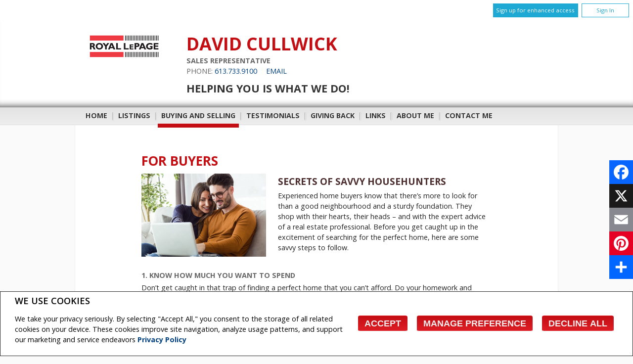

--- FILE ---
content_type: text/css
request_url: https://derryanddavid.com/templates/places/layout6/WEBSITE/colours1.css
body_size: 14783
content:
html{-webkit-tap-highlight-color:rgba(0,0,0,0)}body,button,input,select,textarea{color:#222}::-moz-selection{background:#333;color:#fff;text-shadow:none}::selection{background:#333;color:#fff;text-shadow:none}header h1{color:#333}header h2{color:#c30e13}.image1.regular{background-image:url(/templates/places/layout6/WEBSITE/images/colours1/regular1.jpg)}.image2.regular{background-image:url(/templates/places/layout6/WEBSITE/images/colours1/regular2.jpg)}.image3.regular{background-image:url(/templates/places/layout6/WEBSITE/images/colours1/regular3.jpg)}.image1.medium{background-image:url(/templates/places/layout6/WEBSITE/images/colours1/medium1.jpg)}.image2.medium{background-image:url(/templates/places/layout6/WEBSITE/images/colours1/medium2.jpg)}.image3.medium{background-image:url(/templates/places/layout6/WEBSITE/images/colours1/medium3.jpg)}.image1.jumbo{background-image:url(/templates/places/layout6/WEBSITE/images/colours1/jumbo1.jpg)}.image2.jumbo{background-image:url(/templates/places/layout6/WEBSITE/images/colours1/jumbo2.jpg)}.image3.jumbo{background-image:url(/templates/places/layout6/WEBSITE/images/colours1/jumbo3.jpg)}#main{background-color:#fff}.current{border-bottom-color:#c30e13;text-shadow:none}.moreButton.current{border-bottom:8px solid #c30e13}article h2{color:#222}article h3{color:#4d2e2f}article h2 span.designations,article h2 span.designations.indent,article h4,article h4.indent{color:#666}article h5,article h5.indent{color:#222}.formElement:not([type=radio]):not([type=checkbox]){background-color:#f2dadb;border:2px solid #fff;box-shadow:0 0 3px #aaa}.formElement:not([type=radio]):not([type=checkbox]):hover{box-shadow:0 0 3px 0 #666}.formElement:not([type=radio]):not([type=checkbox]):active,.formElement:not([type=radio]):not([type=checkbox]):focus{background-color:#fff;border:2px solid #eee}#joinTeamForm .formContainer{box-shadow:0 0 3px 0 #aaa}.msgSearchMinMax,.msgWarning{color:#b03030}.placeholder{color:#666}aside h3{color:#4d2e2f}aside h4{color:#6f0f13}aside div#qr,aside div#shareTools{background-color:#fff}aside table tr:nth-child(2n){background-color:#eee}.button,.linkButton,.listingButton,.submitButton{border:0;color:#efefef!important;background:#df1e26;background:linear-gradient(180deg,#c30e13,#df1e26)!important;border:1px solid transparent}.button:active,.button:hover,.linkButton:hover,.listingButton:hover,.submitButton:active,.submitButton:hover{background:#c30e13;background:linear-gradient(180deg,#df1e26,#c30e13)!important}.teaserLinkBlock{background:#df1e26;background:linear-gradient(180deg,#c30e13,#df1e26)!important}.teaserLinkBlock:hover{background:#c30e13;background:linear-gradient(180deg,#df1e26,#c30e13)!important}.teaserLinkBlock a:link,.teaserLinkBlock a:visited{color:#efefef}.teaserLinkBlock li:hover{background-color:#c30e13}.teaserLinkBlock li:active{background:#c30e13;background:linear-gradient(180deg,#df1e26,#c30e13)!important}.teaserLinkBlock li.noLink:hover{background:#df1e26;background:linear-gradient(180deg,#c30e13,#df1e26)!important}.colourBar,.teaserLinkBlock li ul li{background-color:#c30e13}.teaserLink a{color:#6f0f13!important}.leadCaptureThumbImage img{background-color:#c30e13}.leadCaptureThumbImage:hover img{background-color:#df1e26}.leadCaptureThumbText{background-color:#333;background-color:rgba(61,61,61,.75)}.leadCaptureThumbText:hover{background-color:#333;background-color:rgba(61,61,61,.9)}.leadCaptureThumbText a{color:#fff!important}.iconImage{background-color:#c30e13}#galleryNav{background-color:#df1e26;color:#eee}#mediaLinks,#mediaLinks a,#openHouse,#walkscore{color:#efefef}.listingsList .pagination a,.searchResultsMapSearch .paginationPage a{border:1px solid #df1e26}.listingsList .pagination a:active,.listingsList .pagination a:link,.listingsList .pagination a:visited,.searchResultsMapSearch .paginationPage a:active,.searchResultsMapSearch .paginationPage a:link,.searchResultsMapSearch .paginationPage a:visited{color:#959595}.listingsList .pagination .selectedPage a,.searchResultsMapSearch .paginationPage .selectedPage a{background-color:#df1e26}.listingsList .pagination .selectedPage a:active,.listingsList .pagination .selectedPage a:link,.listingsList .pagination .selectedPage a:visited,.searchResultsMapSearch .paginationPage .selectedPage a:active,.searchResultsMapSearch .paginationPage .selectedPage a:link,.searchResultsMapSearch .paginationPage .selectedPage a:visited{color:#eee}.listingsList .pagination a:hover,.searchResultsMapSearch .paginationPage a:hover{color:#fff;background-color:#df1e26}.searchResultsMapSearch .paginationPage a.active{background-color:#df1e26}.searchResultsMapSearch .paginationPage a.active:active,.searchResultsMapSearch .paginationPage a.active:link,.searchResultsMapSearch .paginationPage a.active:visited{color:#eee}.searchResultsMapSearch .paginationPage a:hover{color:#fff;background-color:#df1e26}a{color:#004080}p.bold{color:#666}p.small{color:#959595}.wrapperEmail .header,.wrapperEmail a.linkClose:link{color:#fff}.getMoreInfoDialog.ui-dialog .ui-dialog-titlebar{color:#eee;background:#df1e26;background:linear-gradient(180deg,#c30e13,#df1e26)!important}legend{border:0}#nextCaro,#prevCaro{background-color:#c30e13}#pagerCaro{color:#fff}#pagerCaro a.selected:hover span,#pagerCaro a.selected span,#pagerCaro a:hover span{background-color:#df1e26}body#listingDetailPopUp{background-color:#eee}body#listingDetailPopUp .containerWrapper{background-color:#fff;border-left:1px solid #ccc;border-right:1px solid #ccc;overflow:hidden}body#listingDetailPopUp #legal{background-color:transparent}body#listingDetailPopUp #container{background-color:transparent;background-image:none}body#listingDetailPopUp footer h2{color:#6f0f13}body#listingDetailPopUp footer hr,body#listingDetailPopUp hr.headerRule{border-color:#df1e26;border-right:0 none;border-style:solid none none;border-width:1px 0 0}body#listingDetailPopUp hr.headerRule{border-width:30px 0 0;margin-top:0}body#listingDetailPopUp aside li.unitListing:nth-child(2n){background-color:#eee}body#listingDetailPopUp .openHouseContainer{color:#fff;background:red;background:linear-gradient(180deg,#b50000,red)!important;text-shadow:1px 1px 1px #616161}body#listingDetailPopUp aside .openHouseContainer h3{color:#fff}.listingBubbleSummary .price,.listingBubbleText .mls{color:#222}.neighbourhoods .cannedSearch a,.neighbourhoods .cannedSearch a:active,.neighbourhoods .cannedSearch a:hover,.neighbourhoods .cannedSearch a:link,.neighbourhoods .cannedSearch a:visited,article.cannedSearches li a,article.cannedSearches li a:active,article.cannedSearches li a:hover,article.cannedSearches li a:link,article.cannedSearches li a:visited{color:#222!important;text-decoration:none}.neighbourhoods .cannedSearch a:active,.neighbourhoods .cannedSearch a:hover,article.cannedSearches li a:active,article.cannedSearches li a:hover{text-decoration:underline}article .neighbourhoods h4 a,article .neighbourhoods h4 a:active,article .neighbourhoods h4 a:hover,article .neighbourhoods h4 a:link,article .neighbourhoods h4 a:visited{color:#6f0f13!important;text-decoration:none}article .neighbourhoods h4 a:active,article .neighbourhoods h4 a:hover{text-decoration:underline}#footerSearchLinkWrapper{background-color:#333;color:#fff}#footerSearchLink{color:#666;background-color:#333}#footerSearchLink a,#footerSearchLink a:active,#footerSearchLink a:hover,#footerSearchLink a:link,#footerSearchLink a:visited{color:#666!important;text-decoration:none}#footerSearchLink a:active,#footerSearchLink a:hover{text-decoration:underline}nav.footerNavLink{background:0;background-image:none!important}nav.footerNavLink a:link,nav.footerNavLink a:visited{color:#222}nav.footerNavLink li:active,nav.footerNavLink li:hover,nav.footerNavLink li li:active,nav.footerNavLink li li:hover{background:0;background-image:none!important;background-color:none}nav.footerNavLink li.noLink{color:#222}nav.footerNavLink li.noLink:hover{background:0;background-image:none!important}#nearbyLegend{background-color:#fff;border:1px solid #bbb;box-shadow:0 0 2px #959595}.nearbyLabel,.secondaryButton{background-color:#ccc;background-image:linear-gradient(#bbb,#ccc);border-color:#bbb #ccc #ccc;box-shadow:0 0 2px #bbb}.nearbyLabel:hover,.secondaryButton:hover{background-color:#bbb;background-image:linear-gradient(#ccc,#bbb);border-color:#ccc #bbb #bbb}.nearbyLabel h4,.nearbyLabel h4:hover,.secondaryButton,.secondaryButton:hover,a.flyoutBubbleHeader,a.secondaryButton{color:#333}.rates-small a:hover,.rates-small a:link,.rates-small a:visited{color:#222}article h2,body#listingDetailPopUp footer h2,section h2{color:#c30e13}article.searchResultsMapSearch .teaserLink a:active,article.searchResultsMapSearch .teaserLink a:hover,article.searchResultsMapSearch .teaserLink a:link,article.searchResultsMapSearch .teaserLink a:visited{color:#222!important}.mapSearchControls #propertyTypesWrapper .formElement{background-image:none}a.listingButton:visited{color:#efefef}body#listingDetailPopUp .brokerageContactInfo{color:#666}.rosterAlphaList a:active,.rosterAlphaList a:link,.rosterAlphaList a:visited{color:#959595}article p span.testimonial{border-top:1px solid #ccc}#map_canvas{background-color:#eee}.searchResultsMapSearch .paginationPage a.active{color:#4d2e2f}#main article.locations:last-child hr,#main article.ourTeam:last-child hr,#main article:last-child .listings hr,#main article:last-child .searchResultsMapSearch hr{border:0;border-top:1px solid #ccc}.listings .agentInfo,.listings .agentInfo a.reg:link{color:#6f0f13}body#listingDetailPopUp .listingCourtesy p.phone{color:#959595}.mobile a,.mobile a:hover,body.mobile{color:#222}body.mobile{background-color:#4d2e2f}.mobile a.button,.mobile a.button:hover,.mobile a.buttonRLP,.mobile a.buttonRLP:hover{color:#efefef}.mobile header{background:#fff;border-top:10px solid #df1e26;border-bottom:1px solid #666}.mobile #agentTitle,.mobile .detailListingPriceMobile,.mobile h2{color:#df1e26}.mobile footer a,.mobile footer a:hover,.mobile footer a:visited,.mobileListingsDetail #minusFeatures,.mobileListingsDetail #minusRemarks,.mobileListingsDetail #plusFeatures,.mobileListingsDetail #plusRemarks,.mobileListingsDetail .button{color:#efefef}.mobile footer .legalLinks a,.mobile footer .legalLinks a:hover{color:#666}.button,.buttonRLP{background:#df1e26;background:linear-gradient(180deg,#c30e13,#df1e26);border-top:1px solid #df1e26;border-bottom:1px solid #efefef}a.button:after,a.buttonRLP:after{color:#efefef}nav li a:before{background:url(/templates/common/images/mobile/defaultLite.png) 0 no-repeat}#my:before{background:url(/templates/common/images/mobile/myListingsLite.svg) 0 no-repeat}#office:before{background:url(/templates/common/images/mobile/officeListingsLite.svg) 0 no-repeat}#about:before{background:url(/templates/common/images/mobile/aboutMeLite.svg) 0 no-repeat}#me:before{background:url(/templates/common/images/mobile/contactMeLite.svg) 0 no-repeat}#language_link_FR:before{background:url(/templates/common/images/mobile/frLite.svg) 0 no-repeat}#language_link_EN:before{background:url(/templates/common/images/mobile/enLite.svg) 0 no-repeat}#language_link_ZH:before,#language_link_ZH_CN:before{background:url(/templates/common/images/mobile/zhLite.svg) 0 no-repeat}.buttonRLP:before{background:url(/templates/common/images/mobile/rlpMobileLite.svg) 0 no-repeat}#team:before{background:url(/templates/common/images/mobile/ourTeamLite.svg) 0 no-repeat}#location:before{background:url(/templates/common/images/mobile/ourLocationsLite.svg) 0 no-repeat}#joinTeam:before{background:url(/templates/common/images/mobile/joinOurTeamLite.svg) 0 no-repeat}.oldIE #my:before{background:url(/templates/common/images/mobile/myListingsLite.png) 0 no-repeat}.oldIE #office:before{background:url(/templates/common/images/mobile/officeListingsLite.png) 0 no-repeat}.oldIE #about:before{background:url(/templates/common/images/mobile/aboutMeLite.png) 0 no-repeat}.oldIE #me:before{background:url(/templates/common/images/mobile/contactMeLite.png) 0 no-repeat}.oldIE #language_link_FR:before{background:url(/templates/common/images/mobile/frLite.png) 0 no-repeat}.oldIE #language_link_EN:before{background:url(/templates/common/images/mobile/enLite.png) 0 no-repeat}.oldIE #language_link_ZH:before,.oldIE #language_link_ZH_CN:before{background:url(/templates/common/images/mobile/zhLite.png) 0 no-repeat}.oldIE .buttonRLP:before{background:url(/templates/common/images/mobile/rlpMobileLite.png) 0 no-repeat}.oldIE #team:before{background:url(/templates/common/images/mobile/ourTeamLite.png) 0 no-repeat}.oldIE #location:before{background:url(/templates/common/images/mobile/ourLocationsLite.png) 0 no-repeat}.oldIE #joinTeam:before{background:url(/templates/common/images/mobile/joinOurTeamLite.png) 0 no-repeat}#headerBar{background-color:#959595}.submitButtonContainer .button{border-color:#959595;color:#efefef}.mobile input:focus,.mobile textarea:focus{background-color:#efefef;border:2px solid #df1e26;box-shadow:inset 0 0 3px #fff,0 0 5px #f2dadb}.contactMeSmallForm{color:#959595}#team:before{background:url(/templates/common/images/mobile/ourTeamLite.png) 0 no-repeat}#location:before{background:url(/templates/common/images/mobile/ourLocationsLite.png) 0 no-repeat}#joinTeam:before{background:url(/templates/common/images/mobile/joinOurTeamLite.png) 0 no-repeat}.headerTopWrapper{background-color:#fff;box-shadow:inset 0 -15px 15px -15px #202020}#listingPhotoCarousel>.photoWrapper.selected img,.listingPhotoCarousel>.photoWrapper.selected img{border-color:#c30e13}.mobile .contentContainer hr{border:0;border-top:1px solid #ccc}.mobile .contentContainer h2{color:#222}.mobile .contentContainer h3{color:#4d2e2f}.mobile .contentContainer h2 span.designations,.mobile .contentContainer h2 span.designations.indent,.mobile .contentContainer h4,.mobile .contentContainer h4.indent{color:#666}.mobile .contentContainer h5,.mobile .contentContainer h5.indent{color:#222}.featuredListingsInfo{background-color:#424242;color:#fff}a .featuredListingsInfo{color:#fff}.detailsHeading:hover .featuredListingsInfo,.featuredListingsInfo:hover{background-color:#707070}.magnific-popup-container{background-color:#fff;color:#222}.magnific-popup-container h1{color:#4d2e2f}.magnific-popup-container h2,.magnific-popup-container h3{color:inherit}.magnific-popup-container small{color:#c30e13}.magnific-popup-container a :link,.magnific-popup-container a :visited,.magnific-popup-container small a :link,.magnific-popup-container small a :visited{color:#004080;text-decoration:normal}.magnific-popup-container a :active,.magnific-popup-container a :hover,.magnific-popup-container small a :active,.magnific-popup-container small a :hover{color:#222;text-decoration:underline}.mfp-close-btn-in .magnific-popup-container .mfp-close{color:#333}

--- FILE ---
content_type: application/javascript
request_url: https://derryanddavid.com/templates/common/scripts/flyout.js
body_size: 423
content:
// google map yelp flyout menu
$(function() {
	$(":checkbox","#nearbyLegend").prop("checked",false);
	setTimeout(function () {
		$(".flyout").find(".element").hide("fast").end().find(".flyoutToggle").addClass("flyoutToggleDown");
	}, 5000);
	// flyout toggle arrow behaviour
	$(".toggle").click(function(){
			$(".flyout .element").toggle("fast");
			$(".flyoutToggle").toggleClass("flyoutToggleDown");
		});
});

--- FILE ---
content_type: application/javascript;charset=UTF-8
request_url: https://engage.jumptools.com/engage/engine/session/?body=%7B%22websiteId%22%3A%2299176%22%2C%22clientIp%22%3A%223.22.216.104%22%2C%22token%22%3A%22e4d1d5bc17172deaded51fc19c74f3b5%22%2C%22campaignId%22%3A%22%22%2C%22listingId%22%3A%22%22%2C%22referer%22%3A%22%22%2C%22href%22%3A%22https%253A%252F%252Fderryanddavid.com%252Fbuying-and-selling%252Ffor-buyers%22%2C%22sharedDomainFlag%22%3Afalse%2C%22userDomain%22%3A%22%22%2C%22hostname%22%3A%22derryanddavid.com%22%2C%22loginId%22%3A%22%22%2C%22pathname%22%3A%22%2Fbuying-and-selling%2Ffor-buyers%22%2C%22client%22%3Atrue%7D&session=&callback=jQuery17208354228750738897_1768926102964&_=1768926104503
body_size: 261
content:
/**/jQuery17208354228750738897_1768926102964("99176_1768926104838_Zlg7z3zuJ6eohVhTUyOzVQ==");